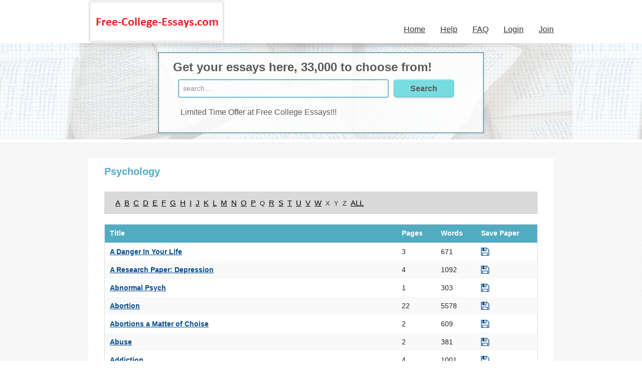

--- FILE ---
content_type: text/html
request_url: http://www.free-college-essays.com/Psychology/
body_size: 4783
content:
<!DOCTYPE html>
<!--[if IE 9]><html class="lt-ie10" lang="en" > <![endif]-->
<html class="no-js" lang="en" >
    <head>
    	    
        <meta name="viewport" content="width=device-width">
        <meta http-equiv="Content-Type" content="text/html;charset=utf-8" />
        
        <title>Psychology - Free College Essays</title>

        <link rel="stylesheet" href="//cdnjs.cloudflare.com/ajax/libs/foundation/5.1.1/css/foundation.min.css" />
        <link rel="stylesheet" href="//cdnjs.cloudflare.com/ajax/libs/foundation/5.1.1/css/normalize.min.css" />

        <link href="//maxcdn.bootstrapcdn.com/font-awesome/4.1.0/css/font-awesome.min.css" rel="stylesheet">

        <link rel="stylesheet" href="http://www.free-college-essays.com/responsive/css/layout.css" />
        <link rel="stylesheet" href="http://www.free-college-essays.com/responsive/css/common.css" />
        <link rel="stylesheet" href="http://www.free-college-essays.com/responsive/css/tablet.css" />
        <link rel="stylesheet" href="http://www.free-college-essays.com/responsive/css/mobile.css" />
        
        <script src="//code.jquery.com/jquery-1.11.0.min.js"></script> 
        <script src="//cdnjs.cloudflare.com/ajax/libs/foundation/5.1.1/js/vendor/modernizr.min.js"></script>

        <!--[if lt IE 9]>
            <script src="//cdnjs.cloudflare.com/ajax/libs/html5shiv/3.6.2/html5shiv.js"></script>
            <script src="//s3.amazonaws.com/nwapi/nwmatcher/nwmatcher-1.2.5-min.js"></script>
            <script src="//html5base.googlecode.com/svn-history/r38/trunk/js/selectivizr-1.0.3b.js"></script>
            <script src="//cdnjs.cloudflare.com/ajax/libs/respond.js/1.1.0/respond.min.js"></script>
        <![endif]-->
                        
        <script>
            var base_url = "http://www.free-college-essays.com/";
        </script>
        
        <script>
		  (function(i,s,o,g,r,a,m){i['GoogleAnalyticsObject']=r;i[r]=i[r]||function(){
		  (i[r].q=i[r].q||[]).push(arguments)},i[r].l=1*new Date();a=s.createElement(o),
		  m=s.getElementsByTagName(o)[0];a.async=1;a.src=g;m.parentNode.insertBefore(a,m)
		  })(window,document,'script','//www.google-analytics.com/analytics.js','ga');
		
		  ga('create', 'UA-71736029-1', 'auto');
		  ga('send', 'pageview');
		</script>
		
		<style type="text/css">
			a {text-decoration:underline;}
		</style>
    </head><body>
    <!-- header section start -->
    <header>
        <div class="top-header-block">
            <div class="top-bar row" data-topbar>
                <ul class="title-area">
                    <li class="name">
                        <h1>
                                                                <a href="http://www.free-college-essays.com/">
                                                                        <img src="http://www.free-college-essays.com/responsive/images/logo.png" alt="NetEssays">
                                </a> 
                        </h1>
                    </li>
                    <li class="toggle-topbar menu-icon"><a href="#">Menu</a></li>
                </ul>
                <nav>
                    <section class="top-bar-section">
                        <ul class="right">
                                                            <li class=""><a href="http://www.free-college-essays.com/">Home</a></li>
                            
                            <li class=""><a href="http://www.free-college-essays.com/help.html">Help</a></li>

                            <li class=""><a href="http://www.free-college-essays.com/faq.html">FAQ</a></li>

                                                            <li class=""><a href="http://www.free-college-essays.com/login.html">Login</a></li>
                                <li class=""><a href="http://www.free-college-essays.com/signup.html">Join</a></li>
                                                    </ul>
                    </section>
                </nav>
            </div>
        </div>
    </header>
    <!-- header section end --><!-- search content start -->
<section>
    <div class="search-block-area">
        <div class="row large-centered columns">
            <div class="search-border-area">
                <h2 class="x-padding">Get your essays here, 33,000 to choose from!</h2>
                <div class="medium-12 columns">
                    <form method="GET" action="http://www.free-college-essays.com/search-essays.html">
                        <div class="medium-9 columns">
                            <input type="text" placeholder="search..." name="search" value="" />
                        </div>
                        <div class="medium-3 columns">
                            <input name="" type="submit"  class="button blue search" value="Search">
                        </div>
                    </form>
                    <p class="x-padding">Limited Time Offer at Free College Essays!!!</p>
                </div>
            </div>
        </div>
    </div> 
</section>
<!-- search content end -->


<section>
    <div class="row main-content-block">
        <div class="large-12 columns">
            <div class="panel white-bg">
                <h3 style="color:#51abc3 ">Psychology</h3>

                 

                <section class="alphabet-block-sec" style="margin-top:20px;background: #dadada none repeat scroll 0 0;padding-left:20px">
                    <ul>
                        <li><a href="http://www.free-college-essays.com/Psychology/A.html"><u>A</u></a></li>                        <li><a href="http://www.free-college-essays.com/Psychology/B.html"><u>B</u></a></li>                        <li><a href="http://www.free-college-essays.com/Psychology/C.html"><u>C</u></a></li>                        <li><a href="http://www.free-college-essays.com/Psychology/D.html"><u>D</u></a></li>                        <li><a href="http://www.free-college-essays.com/Psychology/E.html"><u>E</u></a></li>                        <li><a href="http://www.free-college-essays.com/Psychology/F.html"><u>F</u></a></li>                        <li><a href="http://www.free-college-essays.com/Psychology/G.html"><u>G</u></a></li>                        <li><a href="http://www.free-college-essays.com/Psychology/H.html"><u>H</u></a></li>                        <li><a href="http://www.free-college-essays.com/Psychology/I.html"><u>I</u></a></li>                        <li><a href="http://www.free-college-essays.com/Psychology/J.html"><u>J</u></a></li>                        <li><a href="http://www.free-college-essays.com/Psychology/K.html"><u>K</u></a></li>                        <li><a href="http://www.free-college-essays.com/Psychology/L.html"><u>L</u></a></li>                        <li><a href="http://www.free-college-essays.com/Psychology/M.html"><u>M</u></a></li>                        <li><a href="http://www.free-college-essays.com/Psychology/N.html"><u>N</u></a></li>                        <li><a href="http://www.free-college-essays.com/Psychology/O.html"><u>O</u></a></li>                        <li><a href="http://www.free-college-essays.com/Psychology/P.html"><u>P</u></a></li>                        <li><small>Q</small></li>                        <li><a href="http://www.free-college-essays.com/Psychology/R.html"><u>R</u></a></li>                        <li><a href="http://www.free-college-essays.com/Psychology/S.html"><u>S</u></a></li>                        <li><a href="http://www.free-college-essays.com/Psychology/T.html"><u>T</u></a></li>                        <li><a href="http://www.free-college-essays.com/Psychology/U.html"><u>U</u></a></li>                        <li><a href="http://www.free-college-essays.com/Psychology/V.html"><u>V</u></a></li>                        <li><a href="http://www.free-college-essays.com/Psychology/W.html"><u>W</u></a></li>                        <li><small>X</small></li>                        <li><small>Y</small></li>                        <li><small>Z</small></li>                        <li><a href="http://www.free-college-essays.com/Psychology/_.html"><u>ALL</u></a></li>                    </ul>
                </section>

                <!-- list section start -->

                <table class="" style="width: 100%;border-radius: 4px;box-shadow: none;margin-top:20px">
                    <thead style="background: #51abc3 none repeat scroll 0 0;">
                    <th style="color: white;"><strong>Title</strong></th>
                    <th style="color: white"><strong>Pages</strong></th>
                    <th style="color: white"><strong>Words</strong></th>
                    <th style="color: white"><strong>Save Paper</strong></th>
                    </thead>
                    <tbody>
                                                        <tr>
                                    <td>
                                        <strong> <a style="text-decoration: underline" href="http://www.free-college-essays.com/Psychology/10682-A_Danger_In_Your_Life.html">A Danger In Your Life</a>
                                        </strong> 
                                    </td>
                                    <td>
                                        3                                    </td>
                                    <td>
                                        671                                    </td>
                                    <td id="essaysSaveDiv10682">
                                        <strong>
                                                                                            <a href="javascript:void(0);"  onclick="savePaper('10682')" class="save-paper4"><i class="fa fa-save fa-lg"></i></a>
                                                                                    </strong>
                                    </td>
                                </tr>
                                                                <tr>
                                    <td>
                                        <strong> <a style="text-decoration: underline" href="http://www.free-college-essays.com/Psychology/10852-A_Research_Paper_Depression.html">A Research Paper: Depression</a>
                                        </strong> 
                                    </td>
                                    <td>
                                        4                                    </td>
                                    <td>
                                        1092                                    </td>
                                    <td id="essaysSaveDiv10852">
                                        <strong>
                                                                                            <a href="javascript:void(0);"  onclick="savePaper('10852')" class="save-paper4"><i class="fa fa-save fa-lg"></i></a>
                                                                                    </strong>
                                    </td>
                                </tr>
                                                                <tr>
                                    <td>
                                        <strong> <a style="text-decoration: underline" href="http://www.free-college-essays.com/Psychology/10933-Abnormal_Psych.html">Abnormal Psych</a>
                                        </strong> 
                                    </td>
                                    <td>
                                        1                                    </td>
                                    <td>
                                        303                                    </td>
                                    <td id="essaysSaveDiv10933">
                                        <strong>
                                                                                            <a href="javascript:void(0);"  onclick="savePaper('10933')" class="save-paper4"><i class="fa fa-save fa-lg"></i></a>
                                                                                    </strong>
                                    </td>
                                </tr>
                                                                <tr>
                                    <td>
                                        <strong> <a style="text-decoration: underline" href="http://www.free-college-essays.com/Psychology/464-Abortion.html">Abortion</a>
                                        </strong> 
                                    </td>
                                    <td>
                                        22                                    </td>
                                    <td>
                                        5578                                    </td>
                                    <td id="essaysSaveDiv464">
                                        <strong>
                                                                                            <a href="javascript:void(0);"  onclick="savePaper('464')" class="save-paper4"><i class="fa fa-save fa-lg"></i></a>
                                                                                    </strong>
                                    </td>
                                </tr>
                                                                <tr>
                                    <td>
                                        <strong> <a style="text-decoration: underline" href="http://www.free-college-essays.com/Psychology/11899-Abortions_a_Matter_of_Choise.html">Abortions a Matter of Choise</a>
                                        </strong> 
                                    </td>
                                    <td>
                                        2                                    </td>
                                    <td>
                                        609                                    </td>
                                    <td id="essaysSaveDiv11899">
                                        <strong>
                                                                                            <a href="javascript:void(0);"  onclick="savePaper('11899')" class="save-paper4"><i class="fa fa-save fa-lg"></i></a>
                                                                                    </strong>
                                    </td>
                                </tr>
                                                                <tr>
                                    <td>
                                        <strong> <a style="text-decoration: underline" href="http://www.free-college-essays.com/Psychology/11000-Abuse.html">Abuse</a>
                                        </strong> 
                                    </td>
                                    <td>
                                        2                                    </td>
                                    <td>
                                        381                                    </td>
                                    <td id="essaysSaveDiv11000">
                                        <strong>
                                                                                            <a href="javascript:void(0);"  onclick="savePaper('11000')" class="save-paper4"><i class="fa fa-save fa-lg"></i></a>
                                                                                    </strong>
                                    </td>
                                </tr>
                                                                <tr>
                                    <td>
                                        <strong> <a style="text-decoration: underline" href="http://www.free-college-essays.com/Psychology/569-Addiction.html">Addiction</a>
                                        </strong> 
                                    </td>
                                    <td>
                                        4                                    </td>
                                    <td>
                                        1001                                    </td>
                                    <td id="essaysSaveDiv569">
                                        <strong>
                                                                                            <a href="javascript:void(0);"  onclick="savePaper('569')" class="save-paper4"><i class="fa fa-save fa-lg"></i></a>
                                                                                    </strong>
                                    </td>
                                </tr>
                                                                <tr>
                                    <td>
                                        <strong> <a style="text-decoration: underline" href="http://www.free-college-essays.com/Psychology/11058-Addiction.html">Addiction</a>
                                        </strong> 
                                    </td>
                                    <td>
                                        5                                    </td>
                                    <td>
                                        1279                                    </td>
                                    <td id="essaysSaveDiv11058">
                                        <strong>
                                                                                            <a href="javascript:void(0);"  onclick="savePaper('11058')" class="save-paper4"><i class="fa fa-save fa-lg"></i></a>
                                                                                    </strong>
                                    </td>
                                </tr>
                                                                <tr>
                                    <td>
                                        <strong> <a style="text-decoration: underline" href="http://www.free-college-essays.com/Psychology/11073-Adolescence.html">Adolescence</a>
                                        </strong> 
                                    </td>
                                    <td>
                                        2                                    </td>
                                    <td>
                                        557                                    </td>
                                    <td id="essaysSaveDiv11073">
                                        <strong>
                                                                                            <a href="javascript:void(0);"  onclick="savePaper('11073')" class="save-paper4"><i class="fa fa-save fa-lg"></i></a>
                                                                                    </strong>
                                    </td>
                                </tr>
                                                                <tr>
                                    <td>
                                        <strong> <a style="text-decoration: underline" href="http://www.free-college-essays.com/Psychology/583-Adolescent_Depression.html">Adolescent Depression</a>
                                        </strong> 
                                    </td>
                                    <td>
                                        4                                    </td>
                                    <td>
                                        1078                                    </td>
                                    <td id="essaysSaveDiv583">
                                        <strong>
                                                                                            <a href="javascript:void(0);"  onclick="savePaper('583')" class="save-paper4"><i class="fa fa-save fa-lg"></i></a>
                                                                                    </strong>
                                    </td>
                                </tr>
                                                                <tr>
                                    <td>
                                        <strong> <a style="text-decoration: underline" href="http://www.free-college-essays.com/Psychology/7275-Adolescent_Depression.html">Adolescent Depression</a>
                                        </strong> 
                                    </td>
                                    <td>
                                        4                                    </td>
                                    <td>
                                        985                                    </td>
                                    <td id="essaysSaveDiv7275">
                                        <strong>
                                                                                            <a href="javascript:void(0);"  onclick="savePaper('7275')" class="save-paper4"><i class="fa fa-save fa-lg"></i></a>
                                                                                    </strong>
                                    </td>
                                </tr>
                                                                <tr>
                                    <td>
                                        <strong> <a style="text-decoration: underline" href="http://www.free-college-essays.com/Psychology/585-Adolesence.html">Adolesence</a>
                                        </strong> 
                                    </td>
                                    <td>
                                        7                                    </td>
                                    <td>
                                        1711                                    </td>
                                    <td id="essaysSaveDiv585">
                                        <strong>
                                                                                            <a href="javascript:void(0);"  onclick="savePaper('585')" class="save-paper4"><i class="fa fa-save fa-lg"></i></a>
                                                                                    </strong>
                                    </td>
                                </tr>
                                                                <tr>
                                    <td>
                                        <strong> <a style="text-decoration: underline" href="http://www.free-college-essays.com/Psychology/604-Advantages_of_Stupidity.html">Advantages of Stupidity</a>
                                        </strong> 
                                    </td>
                                    <td>
                                        4                                    </td>
                                    <td>
                                        921                                    </td>
                                    <td id="essaysSaveDiv604">
                                        <strong>
                                                                                            <a href="javascript:void(0);"  onclick="savePaper('604')" class="save-paper4"><i class="fa fa-save fa-lg"></i></a>
                                                                                    </strong>
                                    </td>
                                </tr>
                                                                <tr>
                                    <td>
                                        <strong> <a style="text-decoration: underline" href="http://www.free-college-essays.com/Psychology/11138-Affirmative_Action.html">Affirmative Action</a>
                                        </strong> 
                                    </td>
                                    <td>
                                        3                                    </td>
                                    <td>
                                        838                                    </td>
                                    <td id="essaysSaveDiv11138">
                                        <strong>
                                                                                            <a href="javascript:void(0);"  onclick="savePaper('11138')" class="save-paper4"><i class="fa fa-save fa-lg"></i></a>
                                                                                    </strong>
                                    </td>
                                </tr>
                                                                <tr>
                                    <td>
                                        <strong> <a style="text-decoration: underline" href="http://www.free-college-essays.com/Psychology/11198-Aggression_As_A_Concept.html">Aggression As A Concept</a>
                                        </strong> 
                                    </td>
                                    <td>
                                        2                                    </td>
                                    <td>
                                        610                                    </td>
                                    <td id="essaysSaveDiv11198">
                                        <strong>
                                                                                            <a href="javascript:void(0);"  onclick="savePaper('11198')" class="save-paper4"><i class="fa fa-save fa-lg"></i></a>
                                                                                    </strong>
                                    </td>
                                </tr>
                                                                <tr>
                                    <td>
                                        <strong> <a style="text-decoration: underline" href="http://www.free-college-essays.com/Psychology/11200-Aging__Mental_Healh.html">Aging & Mental Healh</a>
                                        </strong> 
                                    </td>
                                    <td>
                                        6                                    </td>
                                    <td>
                                        1475                                    </td>
                                    <td id="essaysSaveDiv11200">
                                        <strong>
                                                                                            <a href="javascript:void(0);"  onclick="savePaper('11200')" class="save-paper4"><i class="fa fa-save fa-lg"></i></a>
                                                                                    </strong>
                                    </td>
                                </tr>
                                                                <tr>
                                    <td>
                                        <strong> <a style="text-decoration: underline" href="http://www.free-college-essays.com/Psychology/12216-Anorexia_Vs_Bulimia.html">Anorexia Vs. Bulimia</a>
                                        </strong> 
                                    </td>
                                    <td>
                                        2                                    </td>
                                    <td>
                                        610                                    </td>
                                    <td id="essaysSaveDiv12216">
                                        <strong>
                                                                                            <a href="javascript:void(0);"  onclick="savePaper('12216')" class="save-paper4"><i class="fa fa-save fa-lg"></i></a>
                                                                                    </strong>
                                    </td>
                                </tr>
                                                                <tr>
                                    <td>
                                        <strong> <a style="text-decoration: underline" href="http://www.free-college-essays.com/Psychology/11648-Anxiety_And_Panic_Attacks.html">Anxiety And Panic Attacks</a>
                                        </strong> 
                                    </td>
                                    <td>
                                        2                                    </td>
                                    <td>
                                        614                                    </td>
                                    <td id="essaysSaveDiv11648">
                                        <strong>
                                                                                            <a href="javascript:void(0);"  onclick="savePaper('11648')" class="save-paper4"><i class="fa fa-save fa-lg"></i></a>
                                                                                    </strong>
                                    </td>
                                </tr>
                                                                <tr>
                                    <td>
                                        <strong> <a style="text-decoration: underline" href="http://www.free-college-essays.com/Psychology/11692-Are_Extroverts_More_Motivated_By_Hygiene_Or_Motivator_Factor.html">Are Extroverts More Motivated By Hygiene Or Motivator Factors?</a>
                                        </strong> 
                                    </td>
                                    <td>
                                        7                                    </td>
                                    <td>
                                        1696                                    </td>
                                    <td id="essaysSaveDiv11692">
                                        <strong>
                                                                                            <a href="javascript:void(0);"  onclick="savePaper('11692')" class="save-paper4"><i class="fa fa-save fa-lg"></i></a>
                                                                                    </strong>
                                    </td>
                                </tr>
                                                                <tr>
                                    <td>
                                        <strong> <a style="text-decoration: underline" href="http://www.free-college-essays.com/Psychology/1195-Art_of_Loving.html">Art of Loving</a>
                                        </strong> 
                                    </td>
                                    <td>
                                        1                                    </td>
                                    <td>
                                        242                                    </td>
                                    <td id="essaysSaveDiv1195">
                                        <strong>
                                                                                            <a href="javascript:void(0);"  onclick="savePaper('1195')" class="save-paper4"><i class="fa fa-save fa-lg"></i></a>
                                                                                    </strong>
                                    </td>
                                </tr>
                                                                <tr>
                                    <td>
                                        <strong> <a style="text-decoration: underline" href="http://www.free-college-essays.com/Psychology/11778-Article_Anylysis.html">Article Anylysis</a>
                                        </strong> 
                                    </td>
                                    <td>
                                        1                                    </td>
                                    <td>
                                        294                                    </td>
                                    <td id="essaysSaveDiv11778">
                                        <strong>
                                                                                            <a href="javascript:void(0);"  onclick="savePaper('11778')" class="save-paper4"><i class="fa fa-save fa-lg"></i></a>
                                                                                    </strong>
                                    </td>
                                </tr>
                                                                <tr>
                                    <td>
                                        <strong> <a style="text-decoration: underline" href="http://www.free-college-essays.com/Psychology/1282-Autism.html">Autism</a>
                                        </strong> 
                                    </td>
                                    <td>
                                        2                                    </td>
                                    <td>
                                        619                                    </td>
                                    <td id="essaysSaveDiv1282">
                                        <strong>
                                                                                            <a href="javascript:void(0);"  onclick="savePaper('1282')" class="save-paper4"><i class="fa fa-save fa-lg"></i></a>
                                                                                    </strong>
                                    </td>
                                </tr>
                                                                <tr>
                                    <td>
                                        <strong> <a style="text-decoration: underline" href="http://www.free-college-essays.com/Psychology/11884-Autism.html">Autism</a>
                                        </strong> 
                                    </td>
                                    <td>
                                        6                                    </td>
                                    <td>
                                        1615                                    </td>
                                    <td id="essaysSaveDiv11884">
                                        <strong>
                                                                                            <a href="javascript:void(0);"  onclick="savePaper('11884')" class="save-paper4"><i class="fa fa-save fa-lg"></i></a>
                                                                                    </strong>
                                    </td>
                                </tr>
                                                                <tr>
                                    <td>
                                        <strong> <a style="text-decoration: underline" href="http://www.free-college-essays.com/Psychology/11808-Awakening_The_Self.html">Awakening The Self</a>
                                        </strong> 
                                    </td>
                                    <td>
                                        3                                    </td>
                                    <td>
                                        780                                    </td>
                                    <td id="essaysSaveDiv11808">
                                        <strong>
                                                                                            <a href="javascript:void(0);"  onclick="savePaper('11808')" class="save-paper4"><i class="fa fa-save fa-lg"></i></a>
                                                                                    </strong>
                                    </td>
                                </tr>
                                                    </tbody>
                </table>
                <!--list section end-->
                <section class="alphabet-block-sec" style="background: #dadada none repeat scroll 0 0;padding-left:20px">
                    <ul>
                        <li><a href="http://www.free-college-essays.com/Psychology/A.html"><u>A</u></a></li>                        <li><a href="http://www.free-college-essays.com/Psychology/B.html"><u>B</u></a></li>                        <li><a href="http://www.free-college-essays.com/Psychology/C.html"><u>C</u></a></li>                        <li><a href="http://www.free-college-essays.com/Psychology/D.html"><u>D</u></a></li>                        <li><a href="http://www.free-college-essays.com/Psychology/E.html"><u>E</u></a></li>                        <li><a href="http://www.free-college-essays.com/Psychology/F.html"><u>F</u></a></li>                        <li><a href="http://www.free-college-essays.com/Psychology/G.html"><u>G</u></a></li>                        <li><a href="http://www.free-college-essays.com/Psychology/H.html"><u>H</u></a></li>                        <li><a href="http://www.free-college-essays.com/Psychology/I.html"><u>I</u></a></li>                        <li><a href="http://www.free-college-essays.com/Psychology/J.html"><u>J</u></a></li>                        <li><a href="http://www.free-college-essays.com/Psychology/K.html"><u>K</u></a></li>                        <li><a href="http://www.free-college-essays.com/Psychology/L.html"><u>L</u></a></li>                        <li><a href="http://www.free-college-essays.com/Psychology/M.html"><u>M</u></a></li>                        <li><a href="http://www.free-college-essays.com/Psychology/N.html"><u>N</u></a></li>                        <li><a href="http://www.free-college-essays.com/Psychology/O.html"><u>O</u></a></li>                        <li><a href="http://www.free-college-essays.com/Psychology/P.html"><u>P</u></a></li>                        <li><small>Q</small></li>                        <li><a href="http://www.free-college-essays.com/Psychology/R.html"><u>R</u></a></li>                        <li><a href="http://www.free-college-essays.com/Psychology/S.html"><u>S</u></a></li>                        <li><a href="http://www.free-college-essays.com/Psychology/T.html"><u>T</u></a></li>                        <li><a href="http://www.free-college-essays.com/Psychology/U.html"><u>U</u></a></li>                        <li><a href="http://www.free-college-essays.com/Psychology/V.html"><u>V</u></a></li>                        <li><a href="http://www.free-college-essays.com/Psychology/W.html"><u>W</u></a></li>                        <li><small>X</small></li>                        <li><small>Y</small></li>                        <li><small>Z</small></li>                        <li><a href="http://www.free-college-essays.com/Psychology/_.html"><u>ALL</u></a></li>                    </ul>
                </section>
                <section class="words-block-sec">
                    <ul>
                        <li><a href="http://www.free-college-essays.com/Acceptance_Essays/">Acceptance Essays</a></li><li><a href="http://www.free-college-essays.com/American_History/">American History</a></li><li><a href="http://www.free-college-essays.com/Anatomy_&_Physiology/">Anatomy & Physiology</a></li><li><a href="http://www.free-college-essays.com/Animal_Science_&_Zoology/">Animal Science & Zoology</a></li><li><a href="http://www.free-college-essays.com/Anthropology/">Anthropology</a></li><li><a href="http://www.free-college-essays.com/Architecture/">Architecture</a></li><li><a href="http://www.free-college-essays.com/Art/">Art</a></li><li><a href="http://www.free-college-essays.com/Astronomy/">Astronomy</a></li><li><a href="http://www.free-college-essays.com/Aviation/">Aviation</a></li><li><a href="http://www.free-college-essays.com/Biographies/">Biographies</a></li><li><a href="http://www.free-college-essays.com/Book_Reports/">Book Reports</a></li><li><a href="http://www.free-college-essays.com/Business/">Business</a></li><li><a href="http://www.free-college-essays.com/Computers/">Computers</a></li><li><a href="http://www.free-college-essays.com/Creative_Writing/">Creative Writing</a></li><li><a href="http://www.free-college-essays.com/Current_Events/">Current Events</a></li><li><a href="http://www.free-college-essays.com/Economics/">Economics</a></li><li><a href="http://www.free-college-essays.com/Education/">Education</a></li><li><a href="http://www.free-college-essays.com/Engineering/">Engineering</a></li><li><a href="http://www.free-college-essays.com/English/">English</a></li><li><a href="http://www.free-college-essays.com/Environmental_Science/">Environmental Science</a></li><li><a href="http://www.free-college-essays.com/Ethics/">Ethics</a></li><li><a href="http://www.free-college-essays.com/European_History/">European History</a></li><li><a href="http://www.free-college-essays.com/Film_&_TV/">Film & TV</a></li><li><a href="http://www.free-college-essays.com/Foreign_Languages/">Foreign Languages</a></li><li><a href="http://www.free-college-essays.com/Geography/">Geography</a></li><li><a href="http://www.free-college-essays.com/Government_&_Politics/">Government & Politics</a></li><li><a href="http://www.free-college-essays.com/Health_&_Beauty/">Health & Beauty</a></li><li><a href="http://www.free-college-essays.com/History_Other/">History Other</a></li><li><a href="http://www.free-college-essays.com/Human_Sexuality/">Human Sexuality</a></li><li><a href="http://www.free-college-essays.com/Legal_Issues/">Legal Issues</a></li><li><a href="http://www.free-college-essays.com/Marketing/">Marketing</a></li><li><a href="http://www.free-college-essays.com/Mathematics/">Mathematics</a></li><li><a href="http://www.free-college-essays.com/Medicine/">Medicine</a></li><li><a href="http://www.free-college-essays.com/Miscellaneous/">Miscellaneous</a></li><li><a href="http://www.free-college-essays.com/Music/">Music</a></li><li><a href="http://www.free-college-essays.com/Mythology/">Mythology</a></li><li><a href="http://www.free-college-essays.com/Philosophy/">Philosophy</a></li><li><a href="http://www.free-college-essays.com/Physics/">Physics</a></li><li><a href="http://www.free-college-essays.com/Poetry/">Poetry</a></li><li><a href="http://www.free-college-essays.com/Political_Science/">Political Science</a></li><li><a href="http://www.free-college-essays.com/Psychology/">Psychology</a></li><li><a href="http://www.free-college-essays.com/Religion/">Religion</a></li><li><a href="http://www.free-college-essays.com/Science/">Science</a></li><li><a href="http://www.free-college-essays.com/Shakespeare/">Shakespeare</a></li><li><a href="http://www.free-college-essays.com/Social_Issues/">Social Issues</a></li><li><a href="http://www.free-college-essays.com/Sociology/">Sociology</a></li><li><a href="http://www.free-college-essays.com/Speech/">Speech</a></li><li><a href="http://www.free-college-essays.com/Sports_&_Recreation/">Sports & Recreation</a></li><li><a href="http://www.free-college-essays.com/Supernatural/">Supernatural</a></li><li><a href="http://www.free-college-essays.com/Technology/">Technology</a></li><li><a href="http://www.free-college-essays.com/Theater/">Theater</a></li><li><a href="http://www.free-college-essays.com/Theses_&_Dissertations/">Theses & Dissertations</a></li>                    </ul>
                </section>

                <div class="clearfix"></div>
                <!-- list section end --> 

            </div>
        </div>
    </div>
</section>
<script type="text/javascript">
    function savePaper(essays_id) {

        document.body.style.cursor = 'wait';

        var urllink = "http://www.free-college-essays.com/home/save_paper/" + essays_id + ".html";
        var saveDiv = "#essaysSaveDiv" + essays_id;

        $.ajax({
            type: "POST",
            url: urllink,
            success: function (response) {
                $(saveDiv).html("<strong><a href=\"javascript:void(0);\" style=\"color:green;cursor:not-allowed;\" class=\"\"><i class=\"fa fa-save fa-lg red\"></i></a></strong>");

                document.body.style.cursor = 'default';
            },
            error: function () {
                alert('Error ');
            }
        })
    }
</script>
        <!-- footer section start -->
        <footer>
            <div class="row">
              <div class="large-12 columns">
                <div id="footer">
                  <p class="left">Copyright &copy; 1998-2026 Free-College-Essays.com</p>
                  <p class="right"><a href="http://www.free-college-essays.com/help.html">Help!</a> |<a href="http://www.free-college-essays.com/privacy.html">Privacy</a> |<a href="http://www.free-college-essays.com/terms.html">Terms</a> | <a href="http://www.free-college-essays.com/dmca.html">DMCA</a></p>
                </div>
                <figure class="shadow-img"><img src="http://www.free-college-essays.com/responsive/images/footer-bottom-shadow.png" width="990" height="16" alt="shadow-img"></figure>
              </div>
            </div>
        </footer>
        <!-- footer section end --> 
        
        <script src="//cdnjs.cloudflare.com/ajax/libs/foundation/5.1.1/js/foundation.min.js"></script> 
        <script>
          $(document).foundation({abide: {live_validate: false}});
        </script>
    </body>
</html>

--- FILE ---
content_type: text/css
request_url: http://www.free-college-essays.com/responsive/css/layout.css
body_size: 1355
content:
/* 
    Document   : style
    Created on : April 12, 2014
    Author     : Manoz
    Description: Purpose of the stylesheet follows.
*/


/*
* ===================================================== DEFAULTS ==================================================
*/
root {
    display: block;
}
body {
    font-family:"Trebuchet MS", Arial, Helvetica, sans-serif;
    background:url(../images/bg.jpg) repeat 0 0;
}
a {
    color: #00498d;
}
/*
* ===================================================== OVERWRIDE ==================================================
*/
.row {
    max-width:59.875em;
}
.top-bar {
    background:#fff!important;
}
.panel {
    border-style: none;
    background: none;
    margin-bottom:0;
}
.x-padding {
    padding-left:20px!important;
}
.y-padding {
    padding-top:1.25em!important;
}
.margin-y {
    margin:15px 0 0 0;
}
.padding-yy {
    padding:30px 0;
}
.margin-x {
    margin-left:20px!important;
}
.padding-xx {
    padding-left:1em!important;
    padding-right:1em!important;
}
/*
* ===================================================== BGCOLORS ==================================================
*/
.grey-bg {
    background:#f7f7f7;
}
.white-bg {
    background:#fff;
    overflow:hidden;
    padding: 1em 2em;
}
.white-bg-bottom-border {
    background:#fff;
    border-bottom:3px solid #ececec;
    padding-left:2em;
    padding-right:2em;
}
/*
* ===================================================== COLORS ==================================================
*/
.blue {
    color: #00498d;
}
.gray {
    color: #333333;
}
/*
* ===================================================== HEADER AND NAV ==================================================
*/
.top-header-block {
    background:#fff!important;
    min-height:5.375em;
}
.menu-icon {
    color:#51ABC3!important;
}
.top-bar.expanded .title-area {
    background:none;
}
.top-bar .toggle-topbar.menu-icon a {
    color:#51ABC3!important;
}
.top-bar .toggle-topbar.menu-icon a::after {
    -webkit-box-shadow: 1px 0.625em 1px 1px #51ABC3, 1px 16px 1px 1px #51ABC3, 1px 22px 1px 1px #51ABC3;
    box-shadow: 0 0.625em 0 1px #51ABC3, 0 16px 0 1px #51ABC3, 0 22px 0 1px #51ABC3;
}
.top-bar-section ul {
    background:#fff;
    padding-top:1.9375em;
}
.top-bar-section ul li a {
    background:#fff!important;
    color:#333!important;
    font-size:1em;
    padding:0.3125em 0.9375em!important;
}
.top-bar-section ul li a:hover {
    background:#ebebeb!important;
    -moz-border-radius-topright: 15px 15px;
    border-top-right-radius:15px 15px;
}
.top-bar-section ul li.active a {
    color:#333!important;
    background:#ebebeb!important;
    -moz-border-radius-topright: 15px 15px;
    border-top-right-radius:15px 15px;
}
/*
* ===================================================== FOOTER ==================================================
*/
#footer {
    background:#fff;
    min-height:5.125em;
    padding:1em 1.25em 0;
    overflow:hidden;
}
.shadow-img {
    margin:-0.125em 0 2em 0;
}
#footer p {
    font-size:0.875em;
    color:#656565;
    padding:0.875em 0;
}
#footer p a {
    color:#656565;
    padding:0 2px 0 2px;
}
#footer p a:hover {
    color:#656565;
    text-decoration:underline;
}
/*
* ===================================================== LIST ==================================================
*/
ul.disc {
    color:#40c0c4;
}
.essay-list a {
    text-decoration: underline;
}
/*
* ===================================================== SEARCH SECTION ==================================================
*/
.search-block-area {
    background:url(../images/banner.png) repeat-x 0 0;
    min-height:198px;
    border-bottom:6px solid #fff;
}
.search-border-area {
    border:2px solid #5B94A2;
    background:#fff;
    width:70%;
    opacity:0.8;
    padding:0.5em;
    margin: 1.1em auto 0;
    overflow:hidden;
}
.search-block-area h2 {
    font-size:1.5em;
    color:#333;
    font-weight:bold;
}
.search-block-area p {
    font-size:1em;
    color:#333;
}
.search-block-area p a {
    color:#333;
    text-decoration:underline;
}
.search-block-area p a:hover {
    text-decoration:none;
}
.search-block-area input[type="text"] {
    -webkit-border-radius: 4px;
    -moz-border-radius: 4px;
    border-radius: 4px;
    border:2px solid #51ABC3;
    background:#fff;
    box-shadow:none;
}
/*
* ===================================================== MAIN / CONTENT / TITLE ==================================================
*/

.main-content-block {
    padding:2em 0;
}
.main-content-block h2, .main-content-block h3 {
    font-size:1.75em;
    color:#333;
    font-weight:bold;
}
.main-content-block h2 small {
    font-size:14px;
    font-weight:normal;
}
.main-content-block h3 {
    font-size:1.25em;
    padding-bottom:0.5em;
}
.main-content-block p {
    font-size:0.9375em;
    color:#333;
    padding-bottom:0.625em;
    margin:0;
}
.main-content-block time {
    color: #656565;
    font-size: 0.75em;
}
.essay-list h2 a {
    font-size: 18px;
    margin-bottom: 10px;
    display: inline-block;
}
